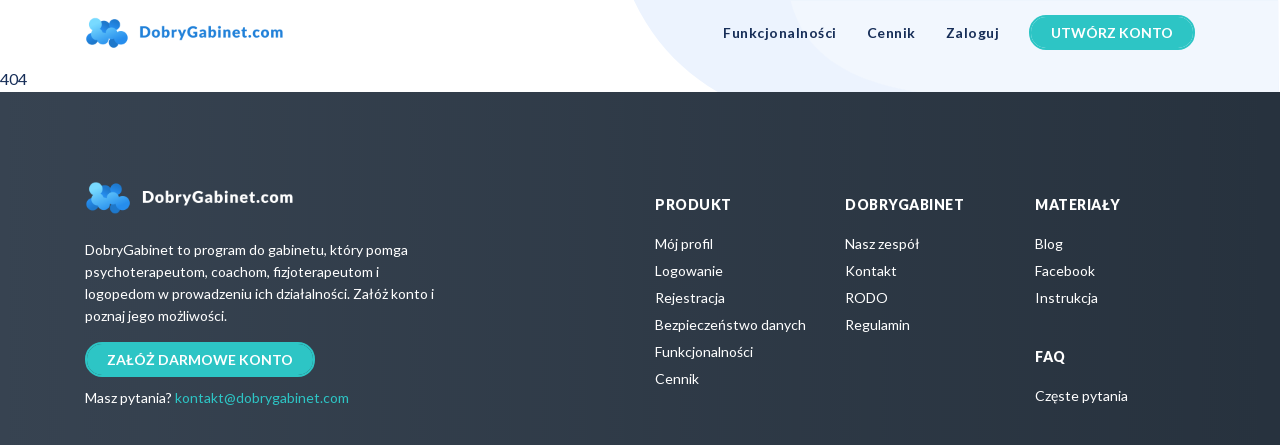

--- FILE ---
content_type: text/html; charset=UTF-8
request_url: https://instrukcja.dobrygabinet.com/jak-zmienic-termin-spotkania-pojedynczego-i-cyklicznego.html
body_size: 11565
content:
<!DOCTYPE html>
<html>
<head>
	<meta charset="utf-8">
	<meta name="viewport" content="width=device-width, initial-scale=1, shrink-to-fit=no">
<!-- Google Tag Manager -->
<!-- Google Tag Manager -->
<script>(function(w,d,s,l,i){w[l]=w[l]||[];w[l].push({'gtm.start':
new Date().getTime(),event:'gtm.js'});var f=d.getElementsByTagName(s)[0],
j=d.createElement(s),dl=l!='dataLayer'?'&l='+l:'';j.async=true;j.src=
'https://www.googletagmanager.com/gtm.js?id='+i+dl;f.parentNode.insertBefore(j,f);
})(window,document,'script','dataLayer','GTM-WNWBDQS');</script>
<!-- End Google Tag Manager -->
<!-- End Google Tag Manager -->


	<title>Page not found - Instrukcja Dobry Gabinet</title>


	
<!-- This site is optimized with the Yoast SEO plugin v12.2 - https://yoast.com/wordpress/plugins/seo/ -->
<meta name="robots" content="noindex,follow"/>
<meta property="og:locale" content="pl_PL" />
<meta property="og:type" content="object" />
<meta property="og:title" content="Page not found - Instrukcja Dobry Gabinet" />
<meta property="og:site_name" content="Instrukcja Dobry Gabinet" />
<meta name="twitter:card" content="summary_large_image" />
<meta name="twitter:title" content="Page not found - Instrukcja Dobry Gabinet" />
<script type='application/ld+json' class='yoast-schema-graph yoast-schema-graph--main'>{"@context":"https://schema.org","@graph":[{"@type":"WebSite","@id":"https://instrukcja.dobrygabinet.com/#website","url":"https://instrukcja.dobrygabinet.com/","name":"Instrukcja Dobry Gabinet","potentialAction":{"@type":"SearchAction","target":"https://instrukcja.dobrygabinet.com/?s={search_term_string}","query-input":"required name=search_term_string"}}]}</script>
<!-- / Yoast SEO plugin. -->

<link rel='dns-prefetch' href='//fonts.googleapis.com' />
<link rel='dns-prefetch' href='//s.w.org' />
<link rel='stylesheet' id='wp-block-library-css'  href='https://instrukcja.dobrygabinet.com/wp-includes/css/dist/block-library/style.min.css' type='text/css' media='all' />
<link rel='stylesheet' id='kk-star-ratings-css'  href='https://instrukcja.dobrygabinet.com/wp-content/plugins/kk-star-ratings/public/css/kk-star-ratings.css' type='text/css' media='all' />
<style id='kk-star-ratings-inline-css' type='text/css'>
.kk-star-ratings .kksr-stars .kksr-star {
        margin-right: 4px;
    }
    [dir="rtl"] .kk-star-ratings .kksr-stars .kksr-star {
        margin-left: 4px;
        margin-right: 0;
    }
</style>
<link rel='stylesheet' id='vendor-style-css'  href='https://instrukcja.dobrygabinet.com/wp-content/themes/instrukcje/src/css/vendor.min.css' type='text/css' media='all' />
<link rel='stylesheet' id='theme-style-css'  href='https://instrukcja.dobrygabinet.com/wp-content/themes/instrukcje/src/css/styles.min.css' type='text/css' media='all' />
<link rel='stylesheet' id='wpb-google-fonts-css'  href='https://fonts.googleapis.com/css?family=Lato%3A300%2C400%2C700%2C900%7CSpectral%3A700&#038;display=swap&#038;subset=latin-ext&#038;ver=5.3.20' type='text/css' media='all' />
<script type='text/javascript' src='https://instrukcja.dobrygabinet.com/wp-includes/js/jquery/jquery.js'></script>
<script type='text/javascript' src='https://instrukcja.dobrygabinet.com/wp-includes/js/jquery/jquery-migrate.min.js'></script>
<link rel='https://api.w.org/' href='https://instrukcja.dobrygabinet.com/wp-json/' />
<link rel="icon" href="https://instrukcja.dobrygabinet.com/wp-content/uploads/2020/02/cropped-apple-icon-180x180.6923f39381c7-32x32.png" sizes="32x32" />
<link rel="icon" href="https://instrukcja.dobrygabinet.com/wp-content/uploads/2020/02/cropped-apple-icon-180x180.6923f39381c7-192x192.png" sizes="192x192" />
<link rel="apple-touch-icon-precomposed" href="https://instrukcja.dobrygabinet.com/wp-content/uploads/2020/02/cropped-apple-icon-180x180.6923f39381c7-180x180.png" />
<meta name="msapplication-TileImage" content="https://instrukcja.dobrygabinet.com/wp-content/uploads/2020/02/cropped-apple-icon-180x180.6923f39381c7-270x270.png" />





</head>
<body  class="error404" itemscope itemtype="https://schema.org/WebPage">
<!-- Google Tag Manager (noscript) -->
<noscript><iframe src="https://www.googletagmanager.com/ns.html?id=GTM-WNWBDQS"
height="0" width="0" style="display:none;visibility:hidden"></iframe></noscript>
<!-- End Google Tag Manager (noscript) -->
	    <div id="mobileCta" class="mobile__cta">
      <div class="container">
        <div class="row">
          <div class="col-md-6 d-none d-md-block">
            <a class="navbar-brand" href="https://instrukcja.dobrygabinet.com">
              <img src="https://instrukcja.dobrygabinet.com/wp-content/themes/instrukcje/src/i/dobrygabinet_logo.png" height="40" width="auto" class="img-fluid">
            </a>
          </div>
          <div class="col-12 col-md-6 text-md-right">
            <a id="sign-up-link" class="btn btn-cta btn__small" href="https://dobrygabinet.com/konto/signup/">Załóż darmowe konto</a>
          </div>
        </div>

        
        
      </div>
     
  </div>
  <header itemscope="itemscope" itemtype="https://schema.org/WPHeader">
    <div class="container">
      <div class="row">
        <div class="col-12">
          <nav class="navbar navbar-expand-lg navbar-light">
            <a class="navbar-brand" href="https://instrukcja.dobrygabinet.com">
              <img src="https://instrukcja.dobrygabinet.com/wp-content/themes/instrukcje/src/i/dobrygabinet_logo.png" height="40" width="auto" class="d-inline-block align-top">
            </a>
            <button class=" navbar-toggler x collapsed " type="button" data-toggle="collapse"  data-target="#navbarSupportedContent" aria-controls="navbarSupportedContent" aria-expanded="false" aria-label="Toggle navigation">
              <span class="icon-bar"></span>
              <span class="icon-bar"></span>
              <span class="icon-bar"></span>
            </button>

            <div class="collapse navbar-collapse" id="navbarSupportedContent">
              <ul class="navbar-nav ml-auto " itemscope itemtype="http://www.schema.org/SiteNavigationElement">
                   
      <li itemprop="name" class="nav-item"><a  <a class="nav-link blue-text side-space" href="https://dobrygabinet.com/funkcjonalnosci/" itemprop="url" >Funkcjonalności</a></li>
     
      <li itemprop="name" class="nav-item"><a  <a class="nav-link blue-text side-space" href="https://dobrygabinet.com/cennik/" itemprop="url" >Cennik</a></li>
     
      <li itemprop="name" class="nav-item"><a  <a class="nav-link blue-text side-space" href="https://dobrygabinet.com/konto/login/" itemprop="url" >Zaloguj</a></li>
                   <li itemprop="name" class="nav-item">
                  <a id="sign-up-link" class="btn btn-cta btn__small" href="https://dobrygabinet.com/konto/signup/" itemprop="url">Utwórz konto</a>
                </li>
              </ul>
            </div>
          </nav>
        </div>
      </div>
    </div>

  </header>404


 

<footer class="footer" itemscope="itemscope" itemtype="https://schema.org/WPFooter">
  <div class="container">
    <div class="row">
      <div class="col-md-5 col-lg-4">
        <div class="footer__info">
          <a href="https://instrukcja.dobrygabinet.com">
            <img src="https://instrukcja.dobrygabinet.com/wp-content/themes/instrukcje/src/i/dobrygabinet_logo_footer.png" class="img-fluid footer__logo" alt="Program do zarządzania gabinetem - dobrygabinet.com">
          </a>
          <p>DobryGabinet to program do gabinetu, który pomga psychoterapeutom, coachom, fizjoterapeutom i logopedom w prowadzeniu ich działalności. Załóż konto i poznaj jego możliwości.          </p>
          <a id="sign-up-link" class="btn btn-cta btn__small" href="https://dobrygabinet.com/konto/signup/">Załóż darmowe konto</a>
          <p>Masz pytania? <a href="mailto:kontakt@dobrygabinet.com">kontakt@dobrygabinet.com</a></p>
        </div>

      </div>
      <div class="col-xl-6 col-lg-7 offset-lg-1 col-md-7 offset-xl-2">
        <div class="footer__menu">
          <div class="row">
            <div class="col-6 col-md-6 col-lg-4">
              <h4 class="footer__menu__title">Produkt</h4>
              <ul  itemscope itemtype="http://schema.org/SiteNavigationElement">


                
  <li itemprop="name"><a href="https://dobrygabinet.com/#" itemprop="url" >Mój profil</a></li>
     
  <li itemprop="name"><a href="https://dobrygabinet.com/konto/login/" itemprop="url" >Logowanie</a></li>
     
  <li itemprop="name"><a href="https://dobrygabinet.com/konto/signup/" itemprop="url" >Rejestracja</a></li>
     
  <li itemprop="name"><a href="https://dobrygabinet.com/bezpieczenstwo-danych/" itemprop="url" >Bezpieczeństwo danych</a></li>
     
  <li itemprop="name"><a href="https://dobrygabinet.com/funkcjonalnosci/" itemprop="url" >Funkcjonalności</a></li>
     
  <li itemprop="name"><a href="https://dobrygabinet.com/cennik/" itemprop="url" >Cennik</a></li>
                 </ul>
            </div>
            <div class="col-6 col-md-6 col-lg-4">
              <h4 class="footer__menu__title">DobryGabinet</h4>
              <ul itemscope itemtype="http://schema.org/SiteNavigationElement">
               
                
  <li itemprop="name"><a href="https://dobrygabinet.com/o-nas/" itemprop="url" >Nasz zespół</a></li>
     
  <li itemprop="name"><a href="https://dobrygabinet.com/kontakt/" itemprop="url" >Kontakt</a></li>
     
  <li itemprop="name"><a href="https://dobrygabinet.com/RODO/" itemprop="url" >RODO</a></li>
     
  <li itemprop="name"><a href="https://dobrygabinet.com/regulamin/" itemprop="url" >Regulamin</a></li>
                 </ul>
            </div>
            <div class="col-12 col-md-12 col-lg-4">
              <h4 class="footer__menu__title">Materiały</h4>
              <ul itemscope itemtype="http://schema.org/SiteNavigationElement">
                               
  <li itemprop="name"><a href="https://blog.dobrygabinet.com" itemprop="url" >Blog</a></li>
     
  <li itemprop="name"><a href="https://www.facebook.com/AplikacjaDobryGabinet/" itemprop="url" >Facebook</a></li>
     
  <li itemprop="name"><a href="https://instrukcja.dobrygabinet.com" itemprop="url" >Instrukcja</a></li>
                 </ul>
              <h4 class="footer__menu__title">Faq</h4>
              <ul itemscope itemtype="http://schema.org/SiteNavigationElement">
                                        
  <li itemprop="name"><a href="https://dobrygabinet.com/pytania-i-odpowiedzi" itemprop="url" >Częste pytania</a></li>
                 </ul>
            </div>
          </div>
        </div>
      </div>
    </div>
  </div>
</footer>
<script type='text/javascript'>
/* <![CDATA[ */
var kk_star_ratings = {"action":"kk-star-ratings","endpoint":"https:\/\/instrukcja.dobrygabinet.com\/wp-admin\/admin-ajax.php","nonce":"259c388bbb"};
/* ]]> */
</script>
<script type='text/javascript' src='https://instrukcja.dobrygabinet.com/wp-content/plugins/kk-star-ratings/public/js/kk-star-ratings.js'></script>
<script type='text/javascript' src='https://instrukcja.dobrygabinet.com/wp-content/themes/instrukcje/src/js/footer.js'></script>
<script type='text/javascript' src='https://instrukcja.dobrygabinet.com/wp-content/themes/instrukcje/src/js/popup.js'></script>
<script type='text/javascript' src='https://instrukcja.dobrygabinet.com/wp-content/themes/instrukcje/src/js/app.js'></script>
<script type='text/javascript' src='https://instrukcja.dobrygabinet.com/wp-includes/js/wp-embed.min.js'></script>
<script async="" src="https://kit.fontawesome.com/75fe80e481.js" crossorigin="anonymous"></script>
  </body>
  </html>


--- FILE ---
content_type: text/css
request_url: https://instrukcja.dobrygabinet.com/wp-content/themes/instrukcje/src/css/styles.min.css
body_size: 44743
content:
.ie9 img[src*=".svg"]{width:100%}@media screen and (-ms-high-contrast: active), (-ms-high-contrast: none){img[src*=".svg"]{width:100%}}button:active,button:focus{outline:0;border:0;box-shadow:0}body>section,body>footer{max-width:1920px;margin:0 auto;min-width:320px}.text-grey{color:#6a7c9c}.no-js [data-aos="fade-up"]{transform:none}.no-js [data-aos^="fade"][data-aos^="fade"]{opacity:1;transition-property:opacity,transform}.no-js [data-aos="fade-up-left"]{transform:none}.no-js [data-aos="fade-up-right"]{transform:none}.no-js .features__img__dot{opacity:1;transform:scale(1)}.wrapper{background:#fff;padding:35px 45px;margin-bottom:30px;box-shadow:0 5px 27px rgba(23,46,88,0.1);border-radius:10px;background-clip:padding-box;transition:all 0.3s ease-in-out;position:relative}.s_title{font-size:38px;line-height:40px;text-align:center;margin-bottom:50px;font-weight:900}@media screen and (max-width: 991px){.s_title{font-size:25px;line-height:35px;margin-bottom:30px}}.s_desc{font-size:18px;line-height:28px;color:#6a7c9c}@media screen and (max-width: 992px){.s_desc{font-size:16px}}@media screen and (max-width: 574px){.s_desc{font-size:14px;line-height:24px}}.check_icon{list-style:none;padding-left:0;margin-bottom:0}.check_icon li{padding-left:27px;position:relative;color:#6a7c9c;font-size:18px;margin-bottom:5px}@media screen and (max-width: 992px){.check_icon li{font-size:16px}}@media screen and (max-width: 574px){.check_icon li{font-size:14px;line-height:22px}}.check_icon li:before{background-image:url("[data-uri]");content:'';width:18px;height:18px;display:block;left:0;top:6px;background-size:contain;position:absolute}.register__box{background:#ecf3fe;padding:15px 25px;border-radius:10px;background-clip:padding-box;display:inline-block}.register__box ul li{color:#172e58}.btn-cta{background:#2dc5c5;color:#fff;text-transform:uppercase;font-weight:bold;border:2px solid #2dc5c5;position:relative;letter-spacing:.5;transition:-webkit-transform 0.5s cubic-bezier(0.215, 0.61, 0.355, 1);transition:all 0.5s cubic-bezier(0.215, 0.61, 0.355, 1);transition:all 0.5s cubic-bezier(0.215, 0.61, 0.355, 1),-webkit-transform 0.5s cubic-bezier(0.215, 0.61, 0.355, 1)}.btn-cta:before{content:'';width:14px;height:14px;position:absolute;background-size:cover;display:block;right:0;opacity:0;transition:-webkit-transform 0.5s cubic-bezier(0.215, 0.61, 0.355, 1);transition:all 0.5s cubic-bezier(0.215, 0.61, 0.355, 1);transition:all 0.5s cubic-bezier(0.215, 0.61, 0.355, 1),-webkit-transform 0.5s cubic-bezier(0.215, 0.61, 0.355, 1);background-image:url("../i/arrow_btn.svg");z-index:1}.btn-cta:hover,.btn-cta:focus{color:#fff;box-shadow:0 5px 27px rgba(23,46,88,0.1)}@media screen and (min-width: 767px){.btn-cta:hover:before,.btn-cta:focus:before{transform:translateX(-15px);opacity:1}}.btn-cta__outline{background:transparent;border:2px solid #1f7ace;color:#1f7ace;box-shadow:0 5px 27px rgba(23,46,88,0)}.btn-cta__outline:hover,.btn-cta__outline:focus{background:#1f7ace;color:#fff;box-shadow:0 5px 27px rgba(23,46,88,0.1)}.btn-cta__subtext:after{content:'Testuj za darmo przez 30 dni';color:#8f9eba;font-size:12px;position:absolute;bottom:-20px;width:100%;text-align:center;text-transform:none;left:0}@media screen and (max-width: 479px){.btn-cta__subtext:after{font-size:10px}}.btn__small{padding:5px 20px;font-size:14px;border-radius:20px;background-clip:padding-box}.btn__small:before{top:9px;width:12px;height:12px;transform:translateX(-15px)}@media screen and (min-width: 767px){.btn__small:hover{padding:5px 25px 5px 15px}.btn__small:hover:before{transform:translateX(-10px)}}.btn__mid{padding:7px 25px;font-size:14px;border-radius:20px;background-clip:padding-box}@media screen and (min-width: 767px){.btn__mid:before{top:12px;width:12px;height:12px;transform:translateX(-20px)}}@media screen and (min-width: 767px){.btn__mid:hover{padding:7px 30px 7px 20px}}@media screen and (min-width: 767px){.btn__mid:hover:before{transform:translateX(-15px)}}.btn__big{font-size:17px;padding:10px 30px;border-radius:25px;background-clip:padding-box}@media screen and (max-width: 574px){.btn__big{font-size:14px}}@media screen and (min-width: 767px){.btn__big:before{top:16px;transform:translateX(-30px)}}@media screen and (min-width: 767px){.btn__big:hover{padding:10px 35px 10px 25px}}.mobile__cta{position:fixed;width:100%;left:0;top:0;padding:5px 0;text-align:center;z-index:99;background:rgba(255,255,255,0.9);box-shadow:0 5px 15px rgba(0,0,0,0.15);transform:translateY(-80px);transition:all 0.3s ease-in-out}@media screen and (min-width: 1300px){.mobile__cta{padding:10px 0;background:#fff}}.mobile__cta .navbar-brand{max-height:35px;max-width:170px;display:block;margin-top:-5px}.mobile__cta.fix{transform:translateY(0)}header .navbar{padding:.5rem 0}@media screen and (max-width: 330px){header .navbar-brand img{max-height:30px;width:auto}}@media screen and (max-width: 991px){header .navbar.navbar-expand-lg .navbar-collapse{padding:30px 20px;background:#ecf3fe}header .navbar.navbar-expand-lg .navbar-collapse ul li:last-child{margin-top:15px}}header .navbar.navbar-expand-lg .navbar-nav .nav-link{color:#172e58;font-size:14px;font-weight:bold;padding:5px 15px;letter-spacing:0.5px}header .navbar.navbar-expand-lg .navbar-nav .nav-item:last-child{margin-left:15px}.navbar-toggler .icon-bar+.icon-bar{margin-top:8px}.navbar-toggler{padding:0.25rem 0}.navbar-toggler{border:none;background:transparent !important}.navbar-toggler:hover{background:transparent !important}.navbar-toggler .icon-bar{width:42px;background:#53b7f7;height:3px;border-radius:1px;display:block;transition:all 0.2s}.navbar-toggler.x .icon-bar:nth-of-type(1){transform:rotate(45deg);transform-origin:10% 10%}.navbar-toggler.x .icon-bar:nth-of-type(2){opacity:0;filter:alpha(opacity=0)}.navbar-toggler.x .icon-bar:nth-of-type(3){transform:rotate(-45deg);transform-origin:10% 90%}.navbar-toggler.x.collapsed .icon-bar:nth-of-type(1){transform:rotate(0)}.navbar-toggler.x.collapsed .icon-bar:nth-of-type(2){opacity:1;filter:alpha(opacity=100)}.navbar-toggler.x.collapsed .icon-bar:nth-of-type(3){transform:rotate(0)}.slider_home__item{min-height:550px;max-height:600px}@media screen and (max-width: 768px){.slider_home__item{min-height:650px;max-height:700px}}@media screen and (max-width: 576px){.slider_home__item{min-height:570px;max-height:600px}}.slider_home .slick-prev,.slider_home .slick-next{z-index:8;width:40px;height:60px}@media screen and (min-width: 1400px){.slider_home .slick-prev,.slider_home .slick-next{width:60px;height:80px;margin-top:-40px}}.slider_home .slick-prev:before,.slider_home .slick-next:before{width:40px;height:60px;background-size:contain;content:'';opacity:0.5;transition:all 0.3s ease-in-out;display:block;background-repeat:no-repeat}@media screen and (min-width: 1400px){.slider_home .slick-prev:before,.slider_home .slick-next:before{width:60px;height:80px}}.slider_home .slick-prev:before:hover,.slider_home .slick-next:before:hover{opacity:1}.slider_home .slick-prev{left:25px;top:60%}@media screen and (max-width: 480px){.slider_home .slick-prev{left:0}}.slider_home .slick-prev:before{background-image:url("[data-uri]")}.slider_home .slick-next{right:25px;top:60%}@media screen and (max-width: 480px){.slider_home .slick-next{right:0}}.slider_home .slick-next:before{background-image:url("[data-uri]")}.slider_home .slick-dots li button:before{font-size:12px;color:#53b7f7;transition:all 0.3s ease-in-out}.slider_home .slick-dots li.slick-active button:before{color:#2dc5c5;font-size:16px}.slider_home__el{opacity:0;animation-duration:.6s;animation-fill-mode:forwards}.slider_home__el--1{animation-delay:0.2s}.slider_home__el--2{animation-delay:0.4s}.slider_home__el--3{animation-delay:0.6s}.slider_home__el--4{animation-delay:0.9s}.slider_home .slick-current .slider_home__el--1,.slider_home .slick-current .slider_home__el--2,.slider_home .slick-current .slider_home__el--3{animation-name:textHello}.slider_home .slick-current .slider_home__el--4{animation-name:textImg}@keyframes textHello{from{opacity:0;transform:translateY(50px)}to{opacity:1;transform:translateY(0)}}@keyframes textImg{from{opacity:0;transform:translateX(50px)}to{opacity:1;transform:translateX(0)}}.s1{padding:120px 0 140px;position:relative;overflow:hidden}@media screen and (max-width: 767px){.s1{padding:90px 0 140px;text-align:center}}@media screen and (max-width: 479px){.s1{padding:50px 0 100px}}.s1 h1{font-size:40px;font-weight:900;color:#172e58;line-height:45px;margin-bottom:20px}@media screen and (max-width: 992px){.s1 h1{font-size:35px;line-height:40px}}@media screen and (max-width: 574px){.s1 h1{font-size:25px;line-height:30px;margin-bottom:15px}}.s1 .description{font-size:18px;line-height:26px;margin-bottom:30px;max-width:530px}@media screen and (max-width: 992px){.s1 .description{font-size:16px}}@media screen and (max-width: 574px){.s1 .description{font-size:14px;line-height:24px}}.s1__bg{background-size:contain;background-repeat:no-repeat;position:absolute;right:50%;top:50%;background-position:right;margin-right:-600px}.s1__bg__1{background-image:url("../i/ilustracja.svg");width:665px;height:410px;margin-top:-250px}@media screen and (max-width: 1199px){.s1__bg__1{width:490px;margin-right:-490px;height:350px}}@media screen and (max-width: 992px){.s1__bg__1{width:400px;height:270px;margin-top:-200px;margin-right:-475px}}@media screen and (max-width: 767px){.s1__bg__1{width:450px;height:280px;right:50%;top:auto;bottom:20px;margin-right:-225px}}@media screen and (max-width: 479px){.s1__bg__1{width:300px;height:200px;right:50%;top:auto;bottom:20px;margin-right:-150px}}.s1__bg__2{background-image:url("../i/i1.svg")}.s1__bg__3{background-image:url("../i/i2.svg")}.s1__bg_faq{background-image:url("../i/faq.svg");width:565px;height:450px;background-size:contain;background-repeat:no-repeat;margin-top:-270px}@media screen and (max-width: 992px){.s1__bg_faq{width:400px;height:380px;margin-top:-240px}}@media screen and (max-width: 767px){.s1__bg_faq{position:relative;margin-top:0;left:0;right:0;max-width:100%;height:300px;margin:0 auto}}.s1__bg_fun{background-image:url("../i/fun.svg");width:565px;height:450px;background-size:contain;background-repeat:no-repeat;margin-top:-270px}@media screen and (max-width: 1199px){.s1__bg_fun{width:450px;height:380px;margin-top:-240px;margin-right:-430px}}@media screen and (max-width: 992px){.s1__bg_fun{width:400px;height:380px;margin-top:-240px;margin-right:-430px}}@media screen and (max-width: 767px){.s1__bg_fun{position:relative;margin-top:0;left:0;right:0;max-width:100%;height:300px;margin:0 auto}}.s1__faq{padding-bottom:200px}@media screen and (max-width: 767px){.s1__faq{padding-bottom:0}}.s2{background:#ecf3fe;background:linear-gradient(to bottom, #ecf3fe 0%, #ecf3fe 79%, #ecf3fe 79%, #fff 79%);filter:progid:DXImageTransform.Microsoft.gradient( startColorstr='#ecf3fe', endColorstr='#ffffff',GradientType=0 );position:relative;padding:114px 0 118px}@media screen and (max-width: 767px){.s2{background:#374351;padding:90px 0}}.s2__bg{position:absolute;background:#374351;background:linear-gradient(to right, #374351 0%, #27323e 99%);filter:progid:DXImageTransform.Microsoft.gradient( startColorstr='#374351', endColorstr='#27323e',GradientType=1 );top:40px;width:90%;left:0;border-top-right-radius:10px;border-bottom-right-radius:10px;min-height:550px}@media screen and (max-width: 1400px){.s2__bg{width:95%}}@media screen and (max-width: 1199px){.s2__bg{min-height:650px}}@media screen and (max-width: 767px){.s2__bg{display:none}}.s2 .container{position:relative;z-index:1}.s2 h2{font-size:38px;color:#fff;line-height:40px;text-align:center;margin-bottom:50px;font-weight:900}@media screen and (max-width: 991px){.s2 h2{font-size:25px;line-height:35px}}.s2 .icon__box{text-align:center;display:-ms-flexbox;display:flex;-ms-flex-align:center;align-items:center;-ms-flex-direction:column;flex-direction:column;color:#fff;padding:0 20px}@media screen and (max-width: 767px){.s2 .icon__box{margin-bottom:30px}}.s2 .icon__box__ico{width:60px;position:relative;margin-bottom:25px}.s2 .icon__box__ico svg{width:auto;height:60px;display:inline-block;position:relative;z-index:1}.s2 .icon__box__ico:after{content:'';width:50px;height:50px;position:absolute;background:#1b2530;border-radius:50%;background-clip:padding-box;z-index:0;top:15px;left:10px;display:block}.s2 .icon__box__title{font-size:22px;font-weight:900;margin-bottom:15px}@media screen and (max-width: 992px) and (min-width: 769px){.s2 .icon__box__description{font-size:14px;line-height:24px}}span.under{position:relative}span.under:before{width:104%;height:8px;background:#2dc5c5;border-radius:4px;background-clip:padding-box;z-index:-1;position:absolute;content:'';bottom:3px;left:-2%}span.under.under-sm:before{height:4px;background:#2dc5c5;border-radius:4px;background-clip:padding-box;z-index:-1;position:absolute;content:'';bottom:-2px;left:-2%}.s3{position:relative}@media screen and (max-width: 767px){.s3{padding-top:90px}}.s3__hello__title{font-size:38px;line-height:40px;text-align:center;margin-bottom:30px;font-weight:900}@media screen and (max-width: 991px){.s3__hello__title{font-size:25px;line-height:35px}}.s3__hello__desc{text-align:center;color:#6a7c9c;font-size:18px;line-height:28px;margin-bottom:.7rem}@media screen and (max-width: 992px){.s3__hello__desc{font-size:16px}}@media screen and (max-width: 574px){.s3__hello__desc{font-size:14px;line-height:24px}}.s3__why{margin-bottom:110px;text-align:center}.s3__why__title{font-size:38px;line-height:40px;text-align:center;margin-bottom:30px;font-weight:900}@media screen and (max-width: 991px){.s3__why__title{font-size:25px;line-height:35px}}.s3__why__desc{text-align:center;color:#6a7c9c;font-size:18px;line-height:28px;max-width:650px;margin:0 auto 1.5rem}@media screen and (max-width: 992px){.s3__why__desc{font-size:16px}}@media screen and (max-width: 574px){.s3__why__desc{font-size:14px;line-height:24px}}.s3 .container{z-index:1;position:relative}.s3:before{content:'';background:url("../i/bg_4.svg");width:350px;height:350px;background-size:contain;position:absolute;top:10%;display:block;left:-270px}.s3:after{content:'';background:url("../i/bg_4.svg");width:300px;height:300px;background-size:contain;position:absolute;top:90%;display:block;left:-200px}.features{overflow:hidden}.features__row{padding:60px 0}@media screen and (max-width: 991px){.features__row{padding:30px 0}}.features__row__cta{padding:60px 0 100px}.features__row__cta p{font-size:30px;font-weight:900;line-height:40px;margin-bottom:30px}@media screen and (max-width: 991px){.features__row__cta p{font-size:25px;line-height:33px}}@media screen and (min-width: 1199px){.features__row__cta p span{display:block}}.features__content{margin:60px 0;position:relative;z-index:1}@media screen and (max-width: 992px){.features__content{margin:30px 0 0}}.features__content__ico{width:46px;height:46px;background:#1f7ace;border-radius:50%;background-clip:padding-box;box-shadow:0 5px 27px rgba(23,46,88,0.1);margin-bottom:20px;padding:9px;text-align:center}.features__content__ico svg{height:20px;width:auto;display:inline-block}.features__content__ico--light{background:#53b7f7}.features__content__title{font-size:38px;line-height:44px;margin-bottom:25px;font-weight:900}@media screen and (max-width: 991px){.features__content__title{font-size:30px;line-height:36px}}.features__content__description{font-size:18px;color:#6a7c9c;line-height:28px;max-width:400px}.features__content__description b{font-weight:800}@media screen and (max-width: 767px){.features__content__description{font-size:16px;line-height:26px}}.features__img{position:relative;margin-top:60px;z-index:1}.features__img .features__absolute{position:absolute}.features__img__dot{transition:all 0.3s ease-in-out;transform:scale(0);opacity:0;width:50px;height:50px;transition:-webkit-transform 0.5s cubic-bezier(0.215, 0.61, 0.355, 1);transition:all 0.5s cubic-bezier(0.215, 0.61, 0.355, 1);transition:all 0.5s cubic-bezier(0.215, 0.61, 0.355, 1),-webkit-transform 0.5s cubic-bezier(0.215, 0.61, 0.355, 1);position:absolute;border-radius:50%;background-clip:padding-box}.features__img__dot__light{background-color:#53b7f7}.features__img__dot__dark{background-color:#1f7ace}.features__img__dot__ring svg{width:100%;height:100%}.features__img__dot.won{transform:scale(1);opacity:1}.features__1__2{right:-40px;bottom:-40px}@media screen and (max-width: 479px){.features__1__2{bottom:-90px}}.features__3__2{left:-40px;bottom:-40px}.features__5__2{left:-60px;bottom:50%;margin-bottom:-90px}.features__1 .features__img__dot__light{bottom:20px;left:60px}.features__1 .features__img__dot__dark{bottom:30px;left:100px;width:30px;height:30px}.features__2 .features__img__dot__light{top:50%;margin-top:-25px;right:20px}.features__2 .features__img__dot__ring{bottom:0;left:0;width:120px;height:120px}.features__3{position:relative}.features__3:after{content:'';background:url("../i/bg_5.svg");width:1000px;height:1000px;background-size:contain;position:absolute;top:10%;display:block;right:-600px}.features__3 .features__img__dot__light{bottom:-30px;margin-top:-25px;left:-70px;width:80px;height:80px}.features__3 .features__img__dot__ring{top:20%;left:-70px;width:130px;height:130px}.features__4 .features__img__dot__light{bottom:100px;left:10px;width:40px;height:40px}.features__4 .features__img__dot__light_2{top:40%;right:100px;left:auto;width:50px;height:50px}.features__5 .features__img__dot__light{bottom:70px;margin-top:-25px;left:-30px;width:80px;height:80px}.features__5 .features__img__dot__ring{top:20%;right:60px;width:130px;height:130px}.features__6 .features__img__dot__dark{bottom:25px;margin-top:-25px;left:20px;width:30px;height:30px}.features__6 .features__img__dot__light{top:60%;right:30px;width:60px;height:60px}.s4{padding:90px 0;background-color:#ecf3fe;background-image:url("../i/bg_2.svg");background-position:bottom;background-size:contain;background-repeat:no-repeat;position:relative}.s4:before{width:100%;height:300px;position:absolute;top:0;left:0;right:0;content:'';background:url("../i/bg_3.svg");background-position:top;background-size:contain;background-repeat:no-repeat;z-index:0}.s4__title{font-size:38px;line-height:40px;text-align:center;font-weight:900;margin-bottom:10px}@media screen and (max-width: 991px){.s4__title{font-size:25px;line-height:35px}}.s4__subtitle{text-align:center;color:#6a7c9c;font-size:18px;line-height:28px;margin-bottom:.7rem}@media screen and (max-width: 992px){.s4__subtitle{font-size:16px}}@media screen and (max-width: 574px){.s4__subtitle{font-size:14px;line-height:24px}}.s4.section-trans{background:transparent;background-image:none}.s4.section-trans:before{display:none}.s4__prices .s4__title{margin-bottom:3rem}.s4__prices .s4__subtitle a{color:#6a7c9c}.s4__prices__content{max-width:800px;margin:0 auto 5rem}.share{position:relative;z-index:2}@media screen and (max-width: 800px){.share{display:none}}.share__content{position:absolute;left:10%;background:#fff;border-radius:10px;background-clip:padding-box;padding:8px;top:280px;width:41px;box-shadow:0 5px 15px rgba(0,0,0,0.1)}@media screen and (max-width: 1400px){.share__content{left:5%}}@media screen and (max-width: 991px){.share__content{left:2%}}.share__content a{display:inline-block;width:25px;margin-bottom:5px}.share__content img{width:25px;height:25px;filter:url(filter.svg#grayscale);filter:gray;-webkit-filter:grayscale(1);-webkit-transition:all 1.5s;opacity:0.7}.share__content img:hover{filter:none;opacity:1;-webkit-filter:grayscale(0)}.share.fix .share__content{position:fixed;top:300px;z-index:1}.blog__list{margin-bottom:2rem}.blog__title{font-weight:900;font-size:34px;color:#172e58;text-align:center;margin-bottom:1.5rem;margin-top:2rem}.blog__desc{font-size:16px;font-weight:400;color:#6a7c9c;text-align:center;margin-bottom:3rem}.single-content p{margin-bottom:2.5rem}.single-content h2,.single-content h3,.single-content h4,.single-content h5,.single-content h6{font-size:27px;line-height:1.4;font-weight:900;margin-bottom:1rem;color:#172e58}.single-content h2{font-size:24px}.single-content h3{font-size:22px}.single-content h4{font-size:20px}.single-content h5,.single-content h6{font-size:18px}.btn-back{color:#2dc5c5;font-size:18px;font-weight:bold}.btn-back:hover{text-decoration:none}.btn-back img{max-width:35px;margin-right:7px}.single__thumb{border-radius:10px;background-clip:padding-box;overflow:hidden;position:absolute;width:860px}@media screen and (max-width: 992px){.single__thumb{width:690px}}@media screen and (max-width: 767px){.single__thumb{width:100%;position:relative}}.single__title{font-size:27px;line-height:1.4;font-weight:900;margin-bottom:0.5rem}@media screen and (max-width: 991px){.single__title{font-size:24px}}.single__date{font-size:14px;color:#172e58;margin-bottom:0.5rem}.single__date a{color:#172e58}.single__content{background:#fff;border-top-right-radius:10px;padding:1rem 1rem 2rem 1rem;position:relative;z-index:1}@media screen and (max-width: 767px){.single__content{margin-top:0}}.single__tags{margin-bottom:3rem}.single__tags a{margin-bottom:0.3rem;display:inline-block}.single__entry{color:#6a7c9c;font-size:18px;line-height:1.8}.single__entry a{color:#2dc5c5;text-decoration:none;position:relative}.single__entry a h2:first-child,.single__entry a h3:first-child,.single__entry a h4:first-child,.single__entry a h5:first-child,.single__entry a h6:first-child{margin-top:0}.single__entry a h2,.single__entry a h3,.single__entry a h4,.single__entry a h5,.single__entry a h6{margin-top:2rem}.single__entry a p{margin-bottom:1.5rem}.single__entry a:after{content:'';height:2px;position:absolute;bottom:-1px;left:0;width:100%;background:#2dc5c5}@media screen and (max-width: 991px){.single__entry{font-size:16px}}.single__entry ul{padding-left:0}.single__entry ul li{list-style:none;padding-left:15px;position:relative}.single__entry ul li:before{width:7px;height:7px;background:#2dc5c5;content:'';position:absolute;top:11px;left:0;border-radius:50%;background-clip:padding-box}.cat_post{background:#172e58;color:#fff;padding:.2rem .5rem;font-size:12px;display:inline-block;border-radius:20px;background-clip:padding-box;transition:all 0.3s ease-in-out}.cat_post:hover{background:#2dc5c5;text-decoration:none;color:#fff}.post__box{box-shadow:0 5px 15px rgba(23,46,88,0.15);overflow:hidden;border-radius:10px;background-clip:padding-box;height:100%}.post__box .cat_post{font-size:13px;line-height:1.1;left:1.4rem}.post__box a:hover{text-decoration:none}.post__content{padding:1rem 0.8rem 1.1rem}.post__content h2{font-size:17px;font-weight:900;line-height:1.3;margin-bottom:0.3rem;color:#172e58}.post__date{color:#6a7c9c;font-size:12px;margin-bottom:0.3rem}.post__excerpt{color:#6a7c9c;font-size:14px;line-height:1.3;margin-bottom:0}.post__excerpt p{margin-bottom:0}.side__baner{margin-top:450px}@media screen and (max-width: 768px){.side__baner{margin-top:0}}.slider{opacity:0;visibility:hidden;transition:opacity 1s ease;-webkit-transition:opacity 1s ease;max-height:420px}.slider.slick-initialized{visibility:visible;opacity:1;max-height:auto}.slider .post__box{margin:0.7rem}.slider article{position:relative}.slider article .cat_post{left:.7rem}.section-slider{padding:4rem 0;background:#ecf3fe}.section-slider__title{font-size:34px;font-weight:900;display:inline-block}@media screen and (max-width: 480px){.section-slider__title{font-size:28px}}@media screen and (max-width: 350px){.section-slider__title{font-size:24px}}.single__tags{padding-left:1rem}.badge-tag{background:#ecf3fe;color:#172e58;line-height:1;padding:0.3rem 1rem;border-radius:15px;background-clip:padding-box;transition:all 0.3s ease-in-out;font-size:13px;white-space:nowrap}.badge-tag:hover{background:#2dc5c5;color:#fff;text-decoration:none}.numeric-pagination{display:block;width:100%;margin-top:2rem}.numeric-pagination .navigation ul{text-align:center}.numeric-pagination .navigation li a,.numeric-pagination .navigation li.disabled{color:#6a7c9c;text-decoration:none;display:table;padding:8px 15px;border:1px solid #6a7c9c;cursor:pointer;transition:all 0.3s ease-in-out;font-size:14px;border-radius:7px;background-clip:padding-box;text-transform:uppercase;font-weight:bold}@media screen and (max-width: 767px){.numeric-pagination .navigation li a,.numeric-pagination .navigation li.disabled{padding:4px 10px;font-size:12px;border-radius:5px;background-clip:padding-box}}.numeric-pagination ul{padding-left:0}.numeric-pagination .navigation li{display:inline-block;margin:5px}.numeric-pagination .navigation li a:hover{background-color:#2dc5c5;color:#fff !important;border:1px solid #2dc5c5}.numeric-pagination .navigation li.active a{background-color:#2dc5c5;color:#fff !important;border:1px solid #2dc5c5}.prev,.next{width:30px;height:30px;background-size:contain;background-repeat:no-repeat;display:inline-block;vertical-align:top;cursor:pointer}.prev{background-position:left;background-image:url("[data-uri]")}.next{background-position:right;background-image:url("[data-uri]")}.page-section{padding:3rem 0 4rem}.page-section .description,.page-section{color:#6a7c9c;font-size:18px;line-height:1.6}.page-section .description p,.page-section p{margin-bottom:1rem}.page-section .description a,.page-section a{color:#2dc5c5;text-decoration:none;position:relative}.page-section .description a:after,.page-section a:after{content:'';height:2px;position:absolute;bottom:-1px;left:0;width:100%;background:#2dc5c5}.page-section .description h1,.page-section .description h2,.page-section .description h3,.page-section .description h4,.page-section .description h5,.page-section .description h6,.page-section h1,.page-section h2,.page-section h3,.page-section h4,.page-section h5,.page-section h6{font-size:27px;line-height:1.4;font-weight:900;margin-bottom:0.5rem;color:#172e58}.page-section .description h1,.page-section h1{font-size:30px}.page-section .description h2,.page-section h2{font-size:24px}.page-section .description h3,.page-section h3{font-size:22px}.page-section .description h4,.page-section h4{font-size:20px}.page-section .description h5,.page-section .description h6,.page-section h5,.page-section h6{font-size:18px}@media screen and (max-width: 991px){.page-section .description,.page-section{font-size:16px}}.page-section .description ul,.page-section ul{padding-left:0}.page-section .description ul li,.page-section ul li{list-style:none;padding-left:15px;position:relative}.page-section .description ul li:before,.page-section ul li:before{width:7px;height:7px;background:#2dc5c5;content:'';position:absolute;top:11px;left:0;border-radius:50%;background-clip:padding-box}.author-box{padding-top:5rem;border-top:1px solid #ecf3fe}.author-box .saboxplugin-gravatar img{max-width:100px;max-height:100px;border:3px solid #ecf3fe}.author-box .saboxplugin-authorname{font-weight:900}.author-box .saboxplugin-wrap .saboxplugin-desc{color:#6a7c9c !important}.s_share{border:1px solid #ecf3fe;border-radius:10px;background-clip:padding-box;display:-ms-flexbox;display:flex;margin-bottom:2rem}@media screen and (max-width: 991px){.s_share{display:block}}.s_share__text{padding:2rem;width:60%}@media screen and (max-width: 991px){.s_share__text{width:100%;text-align:center;padding:2rem 2rem 0 2rem}}.s_share__text h4{font-size:16px;color:#1f7ace;margin-bottom:0.5rem;font-weight:400}.s_share__text p{font-size:24px;margin-bottom:0}.s_share__social{width:40%;display:-ms-flexbox;display:flex;text-align:center;padding:2rem;-ms-flex-align:center;align-items:center;-ms-flex-pack:center;justify-content:center}@media screen and (max-width: 991px){.s_share__social{width:100%;text-align:center;padding:1rem 2rem 2rem 2rem}}.s_share__social a{display:inline-block;width:40px;height:40px;margin-right:10px;transition:all 0.3s ease-in-out;transform:scale(1)}.s_share__social a:hover{transform:scale(1.1)}.rating{margin-bottom:3rem}.disqus__box{border:1px solid #ecf3fe;border-radius:10px;background-clip:padding-box;padding:2rem 1.5rem;margin-bottom:2rem}.newsletter{padding:3rem 0;background:#fff;background:linear-gradient(to bottom, #fff 30%, #ecf3fe 30%);filter:progid:DXImageTransform.Microsoft.gradient( startColorstr='#ffffff', endColorstr='#ecf3fe',GradientType=0 )}.newsletter__wrapper{box-shadow:0 5px 15px rgba(23,46,88,0.15);border-radius:10px;background-clip:padding-box;background:#fff;padding:0.5rem;display:-ms-flexbox;display:flex}@media screen and (max-width: 768px){.newsletter__wrapper{display:block}}.newsletter__left{min-width:50%}.newsletter__right{padding:1rem}.newsletter__right h2{font-size:26px;font-weight:900;line-height:1.2}.newsletter__desc{font-weight:900;font-size:20px;line-height:1.3}.newsletter label{display:block;font-weight:700;font-size:14px;margin-bottom:0.5rem;line-height:1}.newsletter__agree{font-size:12px;line-height:20px;margin-top:0.5rem;margin-bottom:0.5rem;font-weight:400;color:#6a7c9c}.newsletter__agree label{font-weight:400 !important;font-size:12px;line-height:19px}.newsletter .btn{font-size:15px;margin-bottom:1rem;width:100%;max-width:300px}@media screen and (max-width: 350px){.newsletter .btn{font-size:14px;padding:10px 20px}}@media screen and (max-width: 330px){.newsletter .btn{font-size:13px;padding:7px 10px}}.newsletter__info{color:#6a7c9c;font-size:14px;text-align:center;max-width:300px;line-height:1.2}.newsletter .input-email{border:1px solid #c0d2ec;padding:10px;border-radius:7px;background-clip:padding-box;height:auto;font-size:14px;margin-bottom:1rem;max-width:300px;width:100%}.newsletter .input-email.placeholder{color:#8f9eba}.newsletter .input-email:-moz-placeholder{color:#8f9eba}.newsletter .input-email::-moz-placeholder{color:#8f9eba}.newsletter .input-email:-ms-input-placeholder{color:#8f9eba}.newsletter .input-email::-webkit-input-placeholder{color:#8f9eba}.ns_form{height:200px}.s-newsletter{background-color:#ecf3fe;background-image:url("../i/bg_star.png");background-position:top center;background-repeat:repeat-x;padding:5rem 0;position:relative;overflow:hidden}.s-newsletter__wrapper{background:#f2f7fe;border-radius:10px;background-clip:padding-box;box-shadow:0 5px 27px rgba(23,46,88,0.1);margin:0 auto;max-width:490px;padding:2rem;text-align:center;margin-bottom:1rem;z-index:1;position:relative}.s-newsletter__wrapper h3{font-size:24px;font-weight:900}.s-newsletter .oz1{background:url("../i/syska.svg");width:60px;height:100px;position:absolute;top:0;right:30%;z-index:2;display:block;background-size:contain;background-repeat:no-repeat}@media screen and (min-width: 1400px){.s-newsletter .oz1{right:45%}}.s-newsletter .oz2{background:url("../i/choinka.svg");width:200px;height:230px;position:absolute;bottom:-20px;right:25%;z-index:1;display:block;background-size:contain;background-repeat:no-repeat}@media screen and (min-width: 1600px){.s-newsletter .oz2{right:30%}}@media screen and (max-width: 1300px){.s-newsletter .oz2{right:10%}}@media screen and (max-width: 780px){.s-newsletter .oz2{right:1%}}@media screen and (max-width: 576px){.s-newsletter .oz2{z-index:2;width:160px;height:180px}}.s-newsletter .oz3{background:url("../i/prezent.svg");width:200px;height:180px;position:absolute;bottom:-50px;left:20%;z-index:1;display:block;background-size:contain;background-repeat:no-repeat}@media screen and (min-width: 1500px){.s-newsletter .oz3{left:30%}}@media screen and (max-width: 1300px){.s-newsletter .oz3{left:10%}}@media screen and (max-width: 780px){.s-newsletter .oz3{left:1%}}@media screen and (max-width: 576px){.s-newsletter .oz3{z-index:2;width:120px;height:100px;bottom:-20px}}.popup-overlay-s .oz1{background:url("../i/syska.svg");width:60px;height:100px;position:absolute;top:0;right:30%;z-index:2;display:block;background-size:contain;background-repeat:no-repeat}@media screen and (min-width: 1400px){.popup-overlay-s .oz1{right:45%}}.popup-overlay-s .oz2{background:url("../i/choinka.svg");width:200px;height:230px;position:absolute;top:15%;right:25%;z-index:1;display:block;background-size:contain;background-repeat:no-repeat}@media screen and (min-width: 1600px){.popup-overlay-s .oz2{right:30%}}@media screen and (max-width: 1300px){.popup-overlay-s .oz2{right:10%}}@media screen and (max-width: 780px){.popup-overlay-s .oz2{right:1%}}@media screen and (max-width: 576px){.popup-overlay-s .oz2{z-index:2;width:160px;height:180px;top:1%}}.popup-overlay-s .oz3{background:url("../i/prezent.svg");width:200px;height:180px;position:absolute;top:20%;left:20%;z-index:1;display:block;background-size:contain;background-repeat:no-repeat}@media screen and (min-width: 1500px){.popup-overlay-s .oz3{left:30%}}@media screen and (max-width: 1300px){.popup-overlay-s .oz3{left:10%}}@media screen and (max-width: 780px){.popup-overlay-s .oz3{left:1%}}@media screen and (max-width: 576px){.popup-overlay-s .oz3{z-index:2;width:120px;height:100px;top:4%}}.popup-overlay-s{position:fixed;top:0;bottom:0;left:0;right:0;width:100%;height:100%;background:rgba(236,243,254,0.9);z-index:10000}.agree.mce_inline_error{color:#dd443c}#mce-success-response{background-color:#c3ffff;padding:10px;border-radius:7px;background-clip:padding-box;color:#172e58;font-size:15px;line-height:20px;margin-bottom:1rem}#mce-error-response,div.mce_inline_error,#mc_embed_signup div.mce_inline_error{background-color:#ffd6d4 !important;color:#dd443c !important;padding:10px;border-radius:7px;background-clip:padding-box;font-size:15px;line-height:20px;margin-bottom:1rem}.popup{position:fixed;top:10%;border-radius:10px;background-clip:padding-box;max-width:500px;margin-left:-250px;left:50%;box-shadow:0 0 10px 0 rgba(0,0,0,0.35);z-index:10001;padding:8px 15px 20px;width:100%;background:#fff}@media screen and (max-width: 576px){.popup{max-width:80%;margin-left:-40%}}.popup .popup-content{margin-top:15px}.popup .popup-content.newsletter{background:#fff;padding:2rem 0}@media screen and (max-width: 992px){.popup .popup-content.newsletter{padding:1.2rem 0}}.popup .popup-content.newsletter .input-email{margin:0 auto 1rem}.popup .close{position:absolute;right:-13px;top:-13px;cursor:pointer;background-color:#000;border:2px solid #fff;border-radius:50%;color:#fff;text-align:center;line-height:26px;font-size:20px;width:30px;height:30px;z-index:10}.popup .close:hover{text-decoration:none}.popup-copy{text-align:center}.popup-copy-title{font-weight:900;font-size:26px;color:#172e58}.popup-copy-desc{font-size:16px;color:#172e58;line-height:24px}.popup-content__gdpr{font-size:13px;line-height:18px;color:#6a7c9c}.visuallyhidden{border:0;clip:rect(0 0 0 0);height:1px;margin:-1px;overflow:hidden;padding:0;position:absolute;width:1px}.s_i_title{font-size:50px;font-weight:bold;margin-bottom:20px}.s_i_title_box{margin-bottom:20px}.s_i_author{display:-ms-flexbox;display:flex;-ms-flex-align:center;align-items:center}.s_i_author_image{width:50px;height:50px;overflow:hidden;margin-right:10px;border:3px solid #ecf3fe;border-radius:50%;background-clip:padding-box}.s_i_author_image img.sab-custom-avatar{max-width:50px;height:auto;vertical-align:top}.s_i_author_update{font-size:14px}.s_i_author_name{font-size:18px;font-weight:900}.s_side{margin-top:30px}.s_side_title{font-size:22px;font-weight:bold;padding:0.3rem 1rem;background:#ecf3fe;border-radius:10px;background-clip:padding-box;text-align:center}.s_side h4{line-height:17px;position:relative;padding-left:35px}.s_side_menu{font-size:16px;font-weight:bold;color:#172e58;line-height:17px;transition:all 0.3s ease-in-out}.s_side_menu span{position:absolute;left:0;top:-1px;font-size:12px;font-weight:bold;display:inline-block;width:25px;line-height:25px;height:25px;margin-right:10px;border-radius:50%;background:#ecf3fe;text-align:center}.s_side_menu:hover{color:#2dc5c5;text-decoration:none}.s_nav{display:-ms-flexbox;display:flex;border:1px solid #ecf3fe;margin-bottom:40px;margin-bottom:60px}.s_nav a{color:#172e58;display:-ms-flexbox;display:flex;width:100%;height:100%;font-size:14px;-ms-flex-pack:center;justify-content:center;-ms-flex-align:center;align-items:center;padding:10px;transition:all 0.3s ease-in-out}@media screen and (max-width: 580px){.s_nav a{font-size:12px;line-height:16px}}.s_nav a:hover{background:#ecf3fe;text-decoration:none}.s_nav_link{width:50%;height:60px}.single-instrukcja{margin-top:100px}.single-instrukcja .side__baner{margin-top:50px;margin-bottom:50px}.single-instrukcja .card-header{background:#ecf3fe;font-size:22px;font-weight:bold;text-align:center}.single-instrukcja .card-header a{color:#172e58}.single-instrukcja .card{border:0;margin-bottom:5px}.single-instrukcja .card-header{border-bottom:0;border-radius:10px;background-clip:padding-box}.single-instrukcja .card-header a{display:block;transition:all 0.3s ease-in-out}.single-instrukcja .card-header a:hover{color:#2dc5c5;text-decoration:none}.single-instrukcja .card-body{padding:1rem 0.3rem}.single-instrukcja .card-body ul{padding:0}.single-instrukcja .card-body ul li{list-style:none;position:relative;padding-left:30px;margin-bottom:10px}.current .s_side_menu{color:#2dc5c5}.s_cat{padding:1rem 2rem;border-radius:10px;background-clip:padding-box;border:2px solid #ecf3fe;text-align:center;transition:all 0.3s ease-in-out;background:#fff;margin-bottom:2rem;box-shadow:0 5px 15px rgba(23,46,88,0)}.s_cat:hover{border-color:#2dc5c5;cursor:pointer;box-shadow:0 5px 15px rgba(23,46,88,0.15)}.s_cat a{display:block}.s_cat a:hover{text-decoration:none}.s_cat h3{font-size:24px;color:#172e58;font-weight:900;margin-bottom:0.3rem}.s_cat span{font-size:14px;color:#6a7c9c}.s_cat_icon{background:#ecf3fe;display:inline-block;width:70px;height:70px;padding:10px;border-radius:50%;background-clip:padding-box;margin-bottom:.5rem;color:#53b7f7}.s_cat_icon svg{width:100%;height:100%}.s_cat_icon .svg-inline--f{width:1.2rem}.last-blog{padding:60px 0}.last-blog-title{font-size:22px;font-weight:900;margin-bottom:60px}.s_i_author_image img{max-width:100%;height:auto}.footer{padding:85px 0;background:#374351;background:linear-gradient(to right, #374351 0%, #27323e 99%);filter:progid:DXImageTransform.Microsoft.gradient( startColorstr='#374351', endColorstr='#27323e',GradientType=1 )}@media screen and (max-width: 479px){.footer__info{margin-bottom:30px}}.footer__info p{font-size:14px;line-height:22px;color:#fff;margin-bottom:15px}.footer__info p a{color:#2dc5c5}.footer__info .btn{margin-bottom:10px}.footer__menu{margin-top:20px}.footer__menu__title{font-size:14px;font-weight:900;margin-bottom:20px;color:#fff;text-transform:uppercase;letter-spacing:.5px}.footer__menu ul{padding-left:0;margin-bottom:40px}.footer__menu ul li{list-style:none;margin-bottom:5px}.footer__menu ul li a{color:#fff;font-size:14px;line-height:18px;display:block;padding:2px 0;transition:all 0.3s ease-in-out}.footer__menu ul li a:hover{color:#2dc5c5;text-decoration:none}.footer__logo{max-width:210px;width:100%;margin-bottom:20px}body{background-color:#fff;background-image:url("../i/bg.svg");background-position:top right;background-repeat:no-repeat;background-size:contain;font-family:"Lato",sans-serif;color:#172e58;font-display:auto;font-size:16px;line-height:26px;text-rendering:optimizeLegibility;-moz-osx-font-smoothing:grayscale;font-smoothing:antialiased;-webkit-font-smoothing:antialiased}body>section,body>footer,body>header{max-width:1920px;margin:0 auto;min-width:320px}button:active,button:focus{outline:0;border:0;box-shadow:0}.js .anim{visibility:hidden}


--- FILE ---
content_type: application/javascript
request_url: https://instrukcja.dobrygabinet.com/wp-content/themes/instrukcje/src/js/app.js
body_size: 1533
content:





$(document).ready(function(){



 
if(jQuery('.slider-place').length > 0){
    jQuery('.slider-place').slick({
      mobileFirst: true,
      draggable: true,
      arrows: false,
      dots: false,
      infinite: true,
      speed: 300,
      slidesToShow: 3,
      slidesToScroll:3,
      responsive: [
        {
          breakpoint: 992,
          settings: {
            slidesToShow: 3,
            slidesToScroll: 1,
          }
        },
        {
          breakpoint: 576,
          settings: {
            slidesToShow: 2,
            slidesToScroll: 1,
          }
        },
        {
          breakpoint: 0,
          settings: {
            slidesToShow: 1,
            slidesToScroll: 1
          }
        },
      ]

    });


    jQuery('.slider-place--prev').click(function(){
      jQuery(".slider-place").slick('slickPrev');
    });
    jQuery('.slider-place--next').click(function(){
      jQuery(".slider-place").slick('slickNext');
    });
  }
if($('#mobileCta').length > 0){
var cta = $('#mobileCta');
var ctaOn = $('.cta-trigger');
 var ctaFix = ctaOn.offset().top;
$(window).on('scroll',function() {
 if($(window).scrollTop() >= ctaFix){
  cta.addClass('fix');
 } else {
  cta.removeClass('fix');
 }
});
}



$(function () {

  // Initialize Popup
  Popup.init({
    popupOverlayEl: $('.popup-overlay-s'),
    popupEl: $('.popup'),
    closeEl: $('.popup').find('.close'),
  });
});




// if(jQuery('#mc_embed_signup').length > 0){
//   jQuery('#mc-embedded-subscribe').on('click', function(){
//     jQuery('#mc-embedded-subscribe').addClass('mc-embedded-subscribe-submit');
//   });
// }
});





--- FILE ---
content_type: image/svg+xml
request_url: https://instrukcja.dobrygabinet.com/wp-content/themes/instrukcje/src/i/bg.svg
body_size: 777
content:
<?xml version="1.0" encoding="utf-8"?>
<!-- Generator: Adobe Illustrator 14.0.0, SVG Export Plug-In . SVG Version: 6.00 Build 43363)  -->
<!DOCTYPE svg PUBLIC "-//W3C//DTD SVG 1.1//EN" "http://www.w3.org/Graphics/SVG/1.1/DTD/svg11.dtd">
<svg version="1.1" id="Layer_1" xmlns="http://www.w3.org/2000/svg" xmlns:xlink="http://www.w3.org/1999/xlink" x="0px" y="0px"
	 width="814.833px" height="223.834px" viewBox="0 0 814.833 223.834" enable-background="new 0 0 814.833 223.834"
	 xml:space="preserve">
<path fill="#ECF3FE" d="M402.865-1.333l410.836,0.72l1.132,181.497c0,0-15.353,8.054-39.099-7.335
	c-13.445-8.712-27.471-24.939-48.151-54.398c0,0-32.926-55.972-114.825-40.333C612.759,78.818,454.31,111.331,402.865-1.333z"/>
<path fill="#F2F7FE" d="M503.285,0.21h310.417v135.402c0,0-11.215-66.261-70.479-73.668C683.958,54.536,525.098,88.284,503.285,0.21
	z"/>
</svg>


--- FILE ---
content_type: application/javascript
request_url: https://instrukcja.dobrygabinet.com/wp-content/themes/instrukcje/src/js/popup.js
body_size: 5147
content:
/*!
 * JavaScript Cookie v2.1.2
 * https://github.com/js-cookie/js-cookie
 *
 * Copyright 2006, 2015 Klaus Hartl & Fagner Brack
 * Released under the MIT license
 */
;(function (factory) {
	if (typeof define === 'function' && define.amd) {
		define(factory);
	} else if (typeof exports === 'object') {
		module.exports = factory();
	} else {
		var OldCookies = window.Cookies;
		var api = window.Cookies = factory();
		api.noConflict = function () {
			window.Cookies = OldCookies;
			return api;
		};
	}
}(function () {
	function extend () {
		var i = 0;
		var result = {};
		for (; i < arguments.length; i++) {
			var attributes = arguments[ i ];
			for (var key in attributes) {
				result[key] = attributes[key];
			}
		}
		return result;
	}

	function init (converter) {
		function api (key, value, attributes) {
			var result;
			if (typeof document === 'undefined') {
				return;
			}

			// Write

			if (arguments.length > 1) {
				attributes = extend({
					path: '/'
				}, api.defaults, attributes);

				if (typeof attributes.expires === 'number') {
					var expires = new Date();
					expires.setMilliseconds(expires.getMilliseconds() + attributes.expires * 864e+5);
					attributes.expires = expires;
				}

				try {
					result = JSON.stringify(value);
					if (/^[\{\[]/.test(result)) {
						value = result;
					}
				} catch (e) {}

				if (!converter.write) {
					value = encodeURIComponent(String(value))
						.replace(/%(23|24|26|2B|3A|3C|3E|3D|2F|3F|40|5B|5D|5E|60|7B|7D|7C)/g, decodeURIComponent);
				} else {
					value = converter.write(value, key);
				}

				key = encodeURIComponent(String(key));
				key = key.replace(/%(23|24|26|2B|5E|60|7C)/g, decodeURIComponent);
				key = key.replace(/[\(\)]/g, escape);

				return (document.cookie = [
					key, '=', value,
					attributes.expires && '; expires=' + attributes.expires.toUTCString(), // use expires attribute, max-age is not supported by IE
					attributes.path    && '; path=' + attributes.path,
					attributes.domain  && '; domain=' + attributes.domain,
					attributes.secure ? '; secure' : ''
				].join(''));
			}

			// Read

			if (!key) {
				result = {};
			}

			// To prevent the for loop in the first place assign an empty array
			// in case there are no cookies at all. Also prevents odd result when
			// calling "get()"
			var cookies = document.cookie ? document.cookie.split('; ') : [];
			var rdecode = /(%[0-9A-Z]{2})+/g;
			var i = 0;

			for (; i < cookies.length; i++) {
				var parts = cookies[i].split('=');
				var cookie = parts.slice(1).join('=');

				if (cookie.charAt(0) === '"') {
					cookie = cookie.slice(1, -1);
				}

				try {
					var name = parts[0].replace(rdecode, decodeURIComponent);
					cookie = converter.read ?
						converter.read(cookie, name) : converter(cookie, name) ||
						cookie.replace(rdecode, decodeURIComponent);

					if (this.json) {
						try {
							cookie = JSON.parse(cookie);
						} catch (e) {}
					}

					if (key === name) {
						result = cookie;
						break;
					}

					if (!key) {
						result[name] = cookie;
					}
				} catch (e) {}
			}

			return result;
		}

		api.set = api;
		api.get = function (key) {
			return api(key);
		};
		api.getJSON = function () {
			return api.apply({
				json: true
			}, [].slice.call(arguments));
		};
		api.defaults = {};

		api.remove = function (key, attributes) {
			api(key, '', extend(attributes, {
				expires: -1
			}));
		};

		api.withConverter = init;

		return api;
	}

	return init(function () {});
}));


var Popup = (function () {

	// Local variables
	// s == settings
	var s = {},
		isExitPopupShown = false,
		previousY = 0,
		isPopupVisible = false;

	// Show popup every...
	var setCookie = function() {
		Cookies.set('exit-popup', 'true', {
			expires: 3
		});
	};

	var close = function() {
		s.popupOverlayEl.addClass('visuallyhidden');
		s.popupEl.addClass('visuallyhidden');

		isPopupVisible = false;
	};

	var show = function() {
		// If another popup is already visible - don't show the next one
		if (!isPopupVisible) {
			s.popupOverlayEl.removeClass('visuallyhidden');

			// Show the popup
			s.popupEl.removeClass('visuallyhidden');

			isPopupVisible = true;
			setCookie();
		}
	};

	var showError = function(message) {
		// Add classes
		s.errorMsgEl.addClass('error');
		s.popupEl.find('.form-email').focus().addClass('error');

		// Show message
		s.errorMsgEl.show().text(message);
	};

	var init = function(config) {
		s = config;

		// Handle popup close events

		// On outside popup click
		s.popupOverlayEl.on('click', close);

		// On "x" click
		s.closeEl.on('click', close);

		// But do nothing when clicked inside popup
		s.popupEl.on('click', function (e) {
			e.stopPropagation();
		});



		// Autoshow popup after x seconds
		if (!Cookies.get('exit-popup')) {
			if ($(window).width() < 960) {
			// Show 1st time - autoshow
			window.setTimeout(function () {
				show();
			}, 5000);
				}
			// Show 2nd time - on exit
			$(document).on('mousemove', function (e) {
				if (e.pageY - $(document).scrollTop() <= 20 && previousY > e.pageY && !isExitPopupShown) {
					show();
					isExitPopupShown = true;
				}

				previousY = e.pageY;
			});
		}
	};

	return {
		init: init
	};

})();

--- FILE ---
content_type: application/x-javascript; charset=utf-8
request_url: https://consent.cookiebot.com/9171bf8f-ba9e-4026-a23e-826867d3cf8d/cc.js?renew=false&referer=instrukcja.dobrygabinet.com&dnt=false&init=false
body_size: 224
content:
if(console){var cookiedomainwarning='Error: The domain INSTRUKCJA.DOBRYGABINET.COM is not authorized to show the cookie banner for domain group ID 9171bf8f-ba9e-4026-a23e-826867d3cf8d. Please add it to the domain group in the Cookiebot Manager to authorize the domain.';if(typeof console.warn === 'function'){console.warn(cookiedomainwarning)}else{console.log(cookiedomainwarning)}};

--- FILE ---
content_type: image/svg+xml
request_url: https://instrukcja.dobrygabinet.com/wp-content/themes/instrukcje/src/i/arrow_btn.svg
body_size: 674
content:
<?xml version="1.0" encoding="utf-8"?>
<!-- Generator: Adobe Illustrator 14.0.0, SVG Export Plug-In . SVG Version: 6.00 Build 43363)  -->
<!DOCTYPE svg PUBLIC "-//W3C//DTD SVG 1.1//EN" "http://www.w3.org/Graphics/SVG/1.1/DTD/svg11.dtd">
<svg version="1.1" id="Layer_1" xmlns="http://www.w3.org/2000/svg" xmlns:xlink="http://www.w3.org/1999/xlink" x="0px" y="0px"
	 width="340px" height="340px" viewBox="70.5 87.5 340 340" enable-background="new 70.5 87.5 340 340" xml:space="preserve">
<g>
	<polygon fill="#FFFFFF" points="153,114.9 173.7,95.5 345,255.5 173.7,415.5 153,396.2 303.5,255.5 	"/>
	<path fill="#FFFFFF" d="M173.704,423.022l-28.763-26.816l150.505-140.705L144.95,114.906l28.744-26.938L353.058,255.5
		L173.704,423.022L173.704,423.022z"/>
</g>
</svg>
